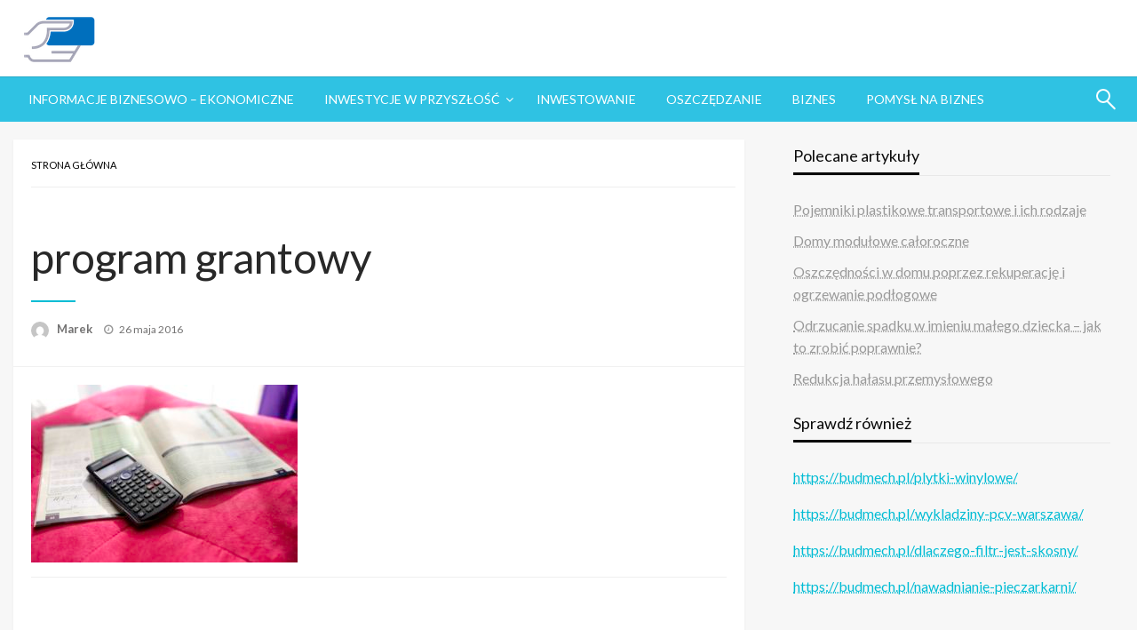

--- FILE ---
content_type: text/html; charset=UTF-8
request_url: https://inwestujemywprzyszlosc.pl/biznes/wiadomosci-finansowe/programy-grantowe-wspierajace-edukacje/attachment/program-grantowy-3/
body_size: 14502
content:
<!DOCTYPE html><html lang="pl-PL"><head><meta http-equiv="Content-Type" content="text/html; charset=UTF-8" /><meta name="viewport" content="width=device-width, initial-scale=1.0"><meta name='robots' content='index, follow, max-image-preview:large, max-snippet:-1, max-video-preview:-1' /><style>img:is([sizes="auto" i], [sizes^="auto," i]) { contain-intrinsic-size: 3000px 1500px }</style><title>program grantowy - Inwestujemy w przyszłość</title><link rel="canonical" href="https://inwestujemywprzyszlosc.pl/biznes/wiadomosci-finansowe/programy-grantowe-wspierajace-edukacje/attachment/program-grantowy-3/" /><meta property="og:locale" content="pl_PL" /><meta property="og:type" content="article" /><meta property="og:title" content="program grantowy - Inwestujemy w przyszłość" /><meta property="og:description" content="Program &quot;mPotęga&quot; pomaga szkołom uatrakcyjnić naukę matematyki i zachęcić do niej uczniów poprzez stworzenie zabaw edukacyjnych, quizów, pokazów czy filmów o tej tematyce" /><meta property="og:url" content="https://inwestujemywprzyszlosc.pl/biznes/wiadomosci-finansowe/programy-grantowe-wspierajace-edukacje/attachment/program-grantowy-3/" /><meta property="og:site_name" content="Inwestujemy w przyszłość" /><meta property="og:image" content="https://inwestujemywprzyszlosc.pl/biznes/wiadomosci-finansowe/programy-grantowe-wspierajace-edukacje/attachment/program-grantowy-3" /><meta property="og:image:width" content="890" /><meta property="og:image:height" content="593" /><meta property="og:image:type" content="image/jpeg" /><meta name="twitter:card" content="summary_large_image" /> <script type="application/ld+json" class="yoast-schema-graph">{"@context":"https://schema.org","@graph":[{"@type":"WebPage","@id":"https://inwestujemywprzyszlosc.pl/biznes/wiadomosci-finansowe/programy-grantowe-wspierajace-edukacje/attachment/program-grantowy-3/","url":"https://inwestujemywprzyszlosc.pl/biznes/wiadomosci-finansowe/programy-grantowe-wspierajace-edukacje/attachment/program-grantowy-3/","name":"program grantowy - Inwestujemy w przyszłość","isPartOf":{"@id":"https://inwestujemywprzyszlosc.pl/#website"},"primaryImageOfPage":{"@id":"https://inwestujemywprzyszlosc.pl/biznes/wiadomosci-finansowe/programy-grantowe-wspierajace-edukacje/attachment/program-grantowy-3/#primaryimage"},"image":{"@id":"https://inwestujemywprzyszlosc.pl/biznes/wiadomosci-finansowe/programy-grantowe-wspierajace-edukacje/attachment/program-grantowy-3/#primaryimage"},"thumbnailUrl":"https://inwestujemywprzyszlosc.pl/wp-content/uploads/2016/05/program-grantowy-2.jpg","datePublished":"2016-05-26T10:55:24+00:00","breadcrumb":{"@id":"https://inwestujemywprzyszlosc.pl/biznes/wiadomosci-finansowe/programy-grantowe-wspierajace-edukacje/attachment/program-grantowy-3/#breadcrumb"},"inLanguage":"pl-PL","potentialAction":[{"@type":"ReadAction","target":["https://inwestujemywprzyszlosc.pl/biznes/wiadomosci-finansowe/programy-grantowe-wspierajace-edukacje/attachment/program-grantowy-3/"]}]},{"@type":"ImageObject","inLanguage":"pl-PL","@id":"https://inwestujemywprzyszlosc.pl/biznes/wiadomosci-finansowe/programy-grantowe-wspierajace-edukacje/attachment/program-grantowy-3/#primaryimage","url":"https://inwestujemywprzyszlosc.pl/wp-content/uploads/2016/05/program-grantowy-2.jpg","contentUrl":"https://inwestujemywprzyszlosc.pl/wp-content/uploads/2016/05/program-grantowy-2.jpg","width":890,"height":593,"caption":"Program \"mPotęga\" pomaga szkołom uatrakcyjnić naukę matematyki i zachęcić do niej uczniów poprzez stworzenie zabaw edukacyjnych, quizów, pokazów czy filmów o tej tematyce"},{"@type":"BreadcrumbList","@id":"https://inwestujemywprzyszlosc.pl/biznes/wiadomosci-finansowe/programy-grantowe-wspierajace-edukacje/attachment/program-grantowy-3/#breadcrumb","itemListElement":[{"@type":"ListItem","position":1,"name":"Strona główna","item":"https://inwestujemywprzyszlosc.pl/"},{"@type":"ListItem","position":2,"name":"Programy grantowe wspierające edukację","item":"https://inwestujemywprzyszlosc.pl/biznes/wiadomosci-finansowe/programy-grantowe-wspierajace-edukacje/"},{"@type":"ListItem","position":3,"name":"program grantowy"}]},{"@type":"WebSite","@id":"https://inwestujemywprzyszlosc.pl/#website","url":"https://inwestujemywprzyszlosc.pl/","name":"Inwestujemy w przyszłość","description":"Wszystko o finansach.","publisher":{"@id":"https://inwestujemywprzyszlosc.pl/#organization"},"potentialAction":[{"@type":"SearchAction","target":{"@type":"EntryPoint","urlTemplate":"https://inwestujemywprzyszlosc.pl/?s={search_term_string}"},"query-input":{"@type":"PropertyValueSpecification","valueRequired":true,"valueName":"search_term_string"}}],"inLanguage":"pl-PL"},{"@type":"Organization","@id":"https://inwestujemywprzyszlosc.pl/#organization","name":"Inwestujemy w przyszłość","url":"https://inwestujemywprzyszlosc.pl/","logo":{"@type":"ImageObject","inLanguage":"pl-PL","@id":"https://inwestujemywprzyszlosc.pl/#/schema/logo/image/","url":"https://inwestujemywprzyszlosc.pl/wp-content/uploads/2018/04/cropped-logo-inwestujemy-3.png","contentUrl":"https://inwestujemywprzyszlosc.pl/wp-content/uploads/2018/04/cropped-logo-inwestujemy-3.png","width":88,"height":62,"caption":"Inwestujemy w przyszłość"},"image":{"@id":"https://inwestujemywprzyszlosc.pl/#/schema/logo/image/"}}]}</script> <link rel='dns-prefetch' href='//fonts.googleapis.com' /><link rel="alternate" type="application/rss+xml" title="Inwestujemy w przyszłość &raquo; Kanał z wpisami" href="https://inwestujemywprzyszlosc.pl/feed/" /><link rel="alternate" type="application/rss+xml" title="Inwestujemy w przyszłość &raquo; Kanał z komentarzami" href="https://inwestujemywprzyszlosc.pl/comments/feed/" /><link rel="alternate" type="application/rss+xml" title="Inwestujemy w przyszłość &raquo; program grantowy Kanał z komentarzami" href="https://inwestujemywprzyszlosc.pl/biznes/wiadomosci-finansowe/programy-grantowe-wspierajace-edukacje/attachment/program-grantowy-3/feed/" />  <script defer src="[data-uri]"></script> <style id='wp-emoji-styles-inline-css' type='text/css'>img.wp-smiley, img.emoji {
		display: inline !important;
		border: none !important;
		box-shadow: none !important;
		height: 1em !important;
		width: 1em !important;
		margin: 0 0.07em !important;
		vertical-align: -0.1em !important;
		background: none !important;
		padding: 0 !important;
	}</style><link rel='stylesheet' id='wp-block-library-css' href='https://inwestujemywprzyszlosc.pl/wp-includes/css/dist/block-library/style.min.css?ver=6.8.3' type='text/css' media='all' /><style id='wp-block-library-theme-inline-css' type='text/css'>.wp-block-audio :where(figcaption){color:#555;font-size:13px;text-align:center}.is-dark-theme .wp-block-audio :where(figcaption){color:#ffffffa6}.wp-block-audio{margin:0 0 1em}.wp-block-code{border:1px solid #ccc;border-radius:4px;font-family:Menlo,Consolas,monaco,monospace;padding:.8em 1em}.wp-block-embed :where(figcaption){color:#555;font-size:13px;text-align:center}.is-dark-theme .wp-block-embed :where(figcaption){color:#ffffffa6}.wp-block-embed{margin:0 0 1em}.blocks-gallery-caption{color:#555;font-size:13px;text-align:center}.is-dark-theme .blocks-gallery-caption{color:#ffffffa6}:root :where(.wp-block-image figcaption){color:#555;font-size:13px;text-align:center}.is-dark-theme :root :where(.wp-block-image figcaption){color:#ffffffa6}.wp-block-image{margin:0 0 1em}.wp-block-pullquote{border-bottom:4px solid;border-top:4px solid;color:currentColor;margin-bottom:1.75em}.wp-block-pullquote cite,.wp-block-pullquote footer,.wp-block-pullquote__citation{color:currentColor;font-size:.8125em;font-style:normal;text-transform:uppercase}.wp-block-quote{border-left:.25em solid;margin:0 0 1.75em;padding-left:1em}.wp-block-quote cite,.wp-block-quote footer{color:currentColor;font-size:.8125em;font-style:normal;position:relative}.wp-block-quote:where(.has-text-align-right){border-left:none;border-right:.25em solid;padding-left:0;padding-right:1em}.wp-block-quote:where(.has-text-align-center){border:none;padding-left:0}.wp-block-quote.is-large,.wp-block-quote.is-style-large,.wp-block-quote:where(.is-style-plain){border:none}.wp-block-search .wp-block-search__label{font-weight:700}.wp-block-search__button{border:1px solid #ccc;padding:.375em .625em}:where(.wp-block-group.has-background){padding:1.25em 2.375em}.wp-block-separator.has-css-opacity{opacity:.4}.wp-block-separator{border:none;border-bottom:2px solid;margin-left:auto;margin-right:auto}.wp-block-separator.has-alpha-channel-opacity{opacity:1}.wp-block-separator:not(.is-style-wide):not(.is-style-dots){width:100px}.wp-block-separator.has-background:not(.is-style-dots){border-bottom:none;height:1px}.wp-block-separator.has-background:not(.is-style-wide):not(.is-style-dots){height:2px}.wp-block-table{margin:0 0 1em}.wp-block-table td,.wp-block-table th{word-break:normal}.wp-block-table :where(figcaption){color:#555;font-size:13px;text-align:center}.is-dark-theme .wp-block-table :where(figcaption){color:#ffffffa6}.wp-block-video :where(figcaption){color:#555;font-size:13px;text-align:center}.is-dark-theme .wp-block-video :where(figcaption){color:#ffffffa6}.wp-block-video{margin:0 0 1em}:root :where(.wp-block-template-part.has-background){margin-bottom:0;margin-top:0;padding:1.25em 2.375em}</style><style id='classic-theme-styles-inline-css' type='text/css'>/*! This file is auto-generated */
.wp-block-button__link{color:#fff;background-color:#32373c;border-radius:9999px;box-shadow:none;text-decoration:none;padding:calc(.667em + 2px) calc(1.333em + 2px);font-size:1.125em}.wp-block-file__button{background:#32373c;color:#fff;text-decoration:none}</style><style id='global-styles-inline-css' type='text/css'>:root{--wp--preset--aspect-ratio--square: 1;--wp--preset--aspect-ratio--4-3: 4/3;--wp--preset--aspect-ratio--3-4: 3/4;--wp--preset--aspect-ratio--3-2: 3/2;--wp--preset--aspect-ratio--2-3: 2/3;--wp--preset--aspect-ratio--16-9: 16/9;--wp--preset--aspect-ratio--9-16: 9/16;--wp--preset--color--black: #000000;--wp--preset--color--cyan-bluish-gray: #abb8c3;--wp--preset--color--white: #ffffff;--wp--preset--color--pale-pink: #f78da7;--wp--preset--color--vivid-red: #cf2e2e;--wp--preset--color--luminous-vivid-orange: #ff6900;--wp--preset--color--luminous-vivid-amber: #fcb900;--wp--preset--color--light-green-cyan: #7bdcb5;--wp--preset--color--vivid-green-cyan: #00d084;--wp--preset--color--pale-cyan-blue: #8ed1fc;--wp--preset--color--vivid-cyan-blue: #0693e3;--wp--preset--color--vivid-purple: #9b51e0;--wp--preset--color--strong-blue: #0073aa;--wp--preset--color--lighter-blue: #229fd8;--wp--preset--color--very-light-gray: #eee;--wp--preset--color--very-dark-gray: #444;--wp--preset--gradient--vivid-cyan-blue-to-vivid-purple: linear-gradient(135deg,rgba(6,147,227,1) 0%,rgb(155,81,224) 100%);--wp--preset--gradient--light-green-cyan-to-vivid-green-cyan: linear-gradient(135deg,rgb(122,220,180) 0%,rgb(0,208,130) 100%);--wp--preset--gradient--luminous-vivid-amber-to-luminous-vivid-orange: linear-gradient(135deg,rgba(252,185,0,1) 0%,rgba(255,105,0,1) 100%);--wp--preset--gradient--luminous-vivid-orange-to-vivid-red: linear-gradient(135deg,rgba(255,105,0,1) 0%,rgb(207,46,46) 100%);--wp--preset--gradient--very-light-gray-to-cyan-bluish-gray: linear-gradient(135deg,rgb(238,238,238) 0%,rgb(169,184,195) 100%);--wp--preset--gradient--cool-to-warm-spectrum: linear-gradient(135deg,rgb(74,234,220) 0%,rgb(151,120,209) 20%,rgb(207,42,186) 40%,rgb(238,44,130) 60%,rgb(251,105,98) 80%,rgb(254,248,76) 100%);--wp--preset--gradient--blush-light-purple: linear-gradient(135deg,rgb(255,206,236) 0%,rgb(152,150,240) 100%);--wp--preset--gradient--blush-bordeaux: linear-gradient(135deg,rgb(254,205,165) 0%,rgb(254,45,45) 50%,rgb(107,0,62) 100%);--wp--preset--gradient--luminous-dusk: linear-gradient(135deg,rgb(255,203,112) 0%,rgb(199,81,192) 50%,rgb(65,88,208) 100%);--wp--preset--gradient--pale-ocean: linear-gradient(135deg,rgb(255,245,203) 0%,rgb(182,227,212) 50%,rgb(51,167,181) 100%);--wp--preset--gradient--electric-grass: linear-gradient(135deg,rgb(202,248,128) 0%,rgb(113,206,126) 100%);--wp--preset--gradient--midnight: linear-gradient(135deg,rgb(2,3,129) 0%,rgb(40,116,252) 100%);--wp--preset--font-size--small: 13px;--wp--preset--font-size--medium: 20px;--wp--preset--font-size--large: 36px;--wp--preset--font-size--x-large: 42px;--wp--preset--spacing--20: 0.44rem;--wp--preset--spacing--30: 0.67rem;--wp--preset--spacing--40: 1rem;--wp--preset--spacing--50: 1.5rem;--wp--preset--spacing--60: 2.25rem;--wp--preset--spacing--70: 3.38rem;--wp--preset--spacing--80: 5.06rem;--wp--preset--shadow--natural: 6px 6px 9px rgba(0, 0, 0, 0.2);--wp--preset--shadow--deep: 12px 12px 50px rgba(0, 0, 0, 0.4);--wp--preset--shadow--sharp: 6px 6px 0px rgba(0, 0, 0, 0.2);--wp--preset--shadow--outlined: 6px 6px 0px -3px rgba(255, 255, 255, 1), 6px 6px rgba(0, 0, 0, 1);--wp--preset--shadow--crisp: 6px 6px 0px rgba(0, 0, 0, 1);}:where(.is-layout-flex){gap: 0.5em;}:where(.is-layout-grid){gap: 0.5em;}body .is-layout-flex{display: flex;}.is-layout-flex{flex-wrap: wrap;align-items: center;}.is-layout-flex > :is(*, div){margin: 0;}body .is-layout-grid{display: grid;}.is-layout-grid > :is(*, div){margin: 0;}:where(.wp-block-columns.is-layout-flex){gap: 2em;}:where(.wp-block-columns.is-layout-grid){gap: 2em;}:where(.wp-block-post-template.is-layout-flex){gap: 1.25em;}:where(.wp-block-post-template.is-layout-grid){gap: 1.25em;}.has-black-color{color: var(--wp--preset--color--black) !important;}.has-cyan-bluish-gray-color{color: var(--wp--preset--color--cyan-bluish-gray) !important;}.has-white-color{color: var(--wp--preset--color--white) !important;}.has-pale-pink-color{color: var(--wp--preset--color--pale-pink) !important;}.has-vivid-red-color{color: var(--wp--preset--color--vivid-red) !important;}.has-luminous-vivid-orange-color{color: var(--wp--preset--color--luminous-vivid-orange) !important;}.has-luminous-vivid-amber-color{color: var(--wp--preset--color--luminous-vivid-amber) !important;}.has-light-green-cyan-color{color: var(--wp--preset--color--light-green-cyan) !important;}.has-vivid-green-cyan-color{color: var(--wp--preset--color--vivid-green-cyan) !important;}.has-pale-cyan-blue-color{color: var(--wp--preset--color--pale-cyan-blue) !important;}.has-vivid-cyan-blue-color{color: var(--wp--preset--color--vivid-cyan-blue) !important;}.has-vivid-purple-color{color: var(--wp--preset--color--vivid-purple) !important;}.has-black-background-color{background-color: var(--wp--preset--color--black) !important;}.has-cyan-bluish-gray-background-color{background-color: var(--wp--preset--color--cyan-bluish-gray) !important;}.has-white-background-color{background-color: var(--wp--preset--color--white) !important;}.has-pale-pink-background-color{background-color: var(--wp--preset--color--pale-pink) !important;}.has-vivid-red-background-color{background-color: var(--wp--preset--color--vivid-red) !important;}.has-luminous-vivid-orange-background-color{background-color: var(--wp--preset--color--luminous-vivid-orange) !important;}.has-luminous-vivid-amber-background-color{background-color: var(--wp--preset--color--luminous-vivid-amber) !important;}.has-light-green-cyan-background-color{background-color: var(--wp--preset--color--light-green-cyan) !important;}.has-vivid-green-cyan-background-color{background-color: var(--wp--preset--color--vivid-green-cyan) !important;}.has-pale-cyan-blue-background-color{background-color: var(--wp--preset--color--pale-cyan-blue) !important;}.has-vivid-cyan-blue-background-color{background-color: var(--wp--preset--color--vivid-cyan-blue) !important;}.has-vivid-purple-background-color{background-color: var(--wp--preset--color--vivid-purple) !important;}.has-black-border-color{border-color: var(--wp--preset--color--black) !important;}.has-cyan-bluish-gray-border-color{border-color: var(--wp--preset--color--cyan-bluish-gray) !important;}.has-white-border-color{border-color: var(--wp--preset--color--white) !important;}.has-pale-pink-border-color{border-color: var(--wp--preset--color--pale-pink) !important;}.has-vivid-red-border-color{border-color: var(--wp--preset--color--vivid-red) !important;}.has-luminous-vivid-orange-border-color{border-color: var(--wp--preset--color--luminous-vivid-orange) !important;}.has-luminous-vivid-amber-border-color{border-color: var(--wp--preset--color--luminous-vivid-amber) !important;}.has-light-green-cyan-border-color{border-color: var(--wp--preset--color--light-green-cyan) !important;}.has-vivid-green-cyan-border-color{border-color: var(--wp--preset--color--vivid-green-cyan) !important;}.has-pale-cyan-blue-border-color{border-color: var(--wp--preset--color--pale-cyan-blue) !important;}.has-vivid-cyan-blue-border-color{border-color: var(--wp--preset--color--vivid-cyan-blue) !important;}.has-vivid-purple-border-color{border-color: var(--wp--preset--color--vivid-purple) !important;}.has-vivid-cyan-blue-to-vivid-purple-gradient-background{background: var(--wp--preset--gradient--vivid-cyan-blue-to-vivid-purple) !important;}.has-light-green-cyan-to-vivid-green-cyan-gradient-background{background: var(--wp--preset--gradient--light-green-cyan-to-vivid-green-cyan) !important;}.has-luminous-vivid-amber-to-luminous-vivid-orange-gradient-background{background: var(--wp--preset--gradient--luminous-vivid-amber-to-luminous-vivid-orange) !important;}.has-luminous-vivid-orange-to-vivid-red-gradient-background{background: var(--wp--preset--gradient--luminous-vivid-orange-to-vivid-red) !important;}.has-very-light-gray-to-cyan-bluish-gray-gradient-background{background: var(--wp--preset--gradient--very-light-gray-to-cyan-bluish-gray) !important;}.has-cool-to-warm-spectrum-gradient-background{background: var(--wp--preset--gradient--cool-to-warm-spectrum) !important;}.has-blush-light-purple-gradient-background{background: var(--wp--preset--gradient--blush-light-purple) !important;}.has-blush-bordeaux-gradient-background{background: var(--wp--preset--gradient--blush-bordeaux) !important;}.has-luminous-dusk-gradient-background{background: var(--wp--preset--gradient--luminous-dusk) !important;}.has-pale-ocean-gradient-background{background: var(--wp--preset--gradient--pale-ocean) !important;}.has-electric-grass-gradient-background{background: var(--wp--preset--gradient--electric-grass) !important;}.has-midnight-gradient-background{background: var(--wp--preset--gradient--midnight) !important;}.has-small-font-size{font-size: var(--wp--preset--font-size--small) !important;}.has-medium-font-size{font-size: var(--wp--preset--font-size--medium) !important;}.has-large-font-size{font-size: var(--wp--preset--font-size--large) !important;}.has-x-large-font-size{font-size: var(--wp--preset--font-size--x-large) !important;}
:where(.wp-block-post-template.is-layout-flex){gap: 1.25em;}:where(.wp-block-post-template.is-layout-grid){gap: 1.25em;}
:where(.wp-block-columns.is-layout-flex){gap: 2em;}:where(.wp-block-columns.is-layout-grid){gap: 2em;}
:root :where(.wp-block-pullquote){font-size: 1.5em;line-height: 1.6;}</style><link rel='stylesheet' id='cptch_stylesheet-css' href='https://inwestujemywprzyszlosc.pl/wp-content/cache/autoptimize/css/autoptimize_single_aa3a628f48cd69427eb8493b9b913ba8.css?ver=4.4.5' type='text/css' media='all' /><link rel='stylesheet' id='dashicons-css' href='https://inwestujemywprzyszlosc.pl/wp-includes/css/dashicons.min.css?ver=6.8.3' type='text/css' media='all' /><link rel='stylesheet' id='cptch_desktop_style-css' href='https://inwestujemywprzyszlosc.pl/wp-content/cache/autoptimize/css/autoptimize_single_1fef03e0313a7dc8877bf921e862f9a5.css?ver=4.4.5' type='text/css' media='all' /><link rel='stylesheet' id='ez-toc-css' href='https://inwestujemywprzyszlosc.pl/wp-content/plugins/easy-table-of-contents/assets/css/screen.min.css?ver=2.0.76' type='text/css' media='all' /><style id='ez-toc-inline-css' type='text/css'>div#ez-toc-container .ez-toc-title {font-size: 120%;}div#ez-toc-container .ez-toc-title {font-weight: 500;}div#ez-toc-container ul li , div#ez-toc-container ul li a {font-size: 95%;}div#ez-toc-container ul li , div#ez-toc-container ul li a {font-weight: 500;}div#ez-toc-container nav ul ul li {font-size: 90%;}
.ez-toc-container-direction {direction: ltr;}.ez-toc-counter ul{counter-reset: item ;}.ez-toc-counter nav ul li a::before {content: counters(item, '.', decimal) '. ';display: inline-block;counter-increment: item;flex-grow: 0;flex-shrink: 0;margin-right: .2em; float: left; }.ez-toc-widget-direction {direction: ltr;}.ez-toc-widget-container ul{counter-reset: item ;}.ez-toc-widget-container nav ul li a::before {content: counters(item, '.', decimal) '. ';display: inline-block;counter-increment: item;flex-grow: 0;flex-shrink: 0;margin-right: .2em; float: left; }</style><link rel='stylesheet' id='newspaperss_core-css' href='https://inwestujemywprzyszlosc.pl/wp-content/themes/newspaperss/css/newspaperss.min.css?ver=1.0' type='text/css' media='all' /><link rel='stylesheet' id='fontawesome-css' href='https://inwestujemywprzyszlosc.pl/wp-content/themes/newspaperss/fonts/awesome/css/font-awesome.min.css?ver=1' type='text/css' media='all' /><link rel='stylesheet' id='newspaperss-fonts-css' href='//fonts.googleapis.com/css?family=Ubuntu%3A400%2C500%2C700%7CLato%3A400%2C700%2C400italic%2C700italic%7COpen+Sans%3A400%2C400italic%2C700&#038;subset=latin%2Clatin-ext' type='text/css' media='all' /><link rel='stylesheet' id='newspaperss-style-css' href='https://inwestujemywprzyszlosc.pl/wp-content/cache/autoptimize/css/autoptimize_single_fed6c001062f034d4bc02dfab9d58758.css?ver=1.1.0' type='text/css' media='all' /><style id='newspaperss-style-inline-css' type='text/css'>.tagcloud a ,
	.post-cat-info a,
	.lates-post-warp .button.secondary,
	.comment-form .form-submit input#submit,
	a.box-comment-btn,
	.comment-form .form-submit input[type='submit'],
	h2.comment-reply-title,
	.widget_search .search-submit,
	.woocommerce nav.woocommerce-pagination ul li span.current,
	.woocommerce ul.products li.product .button,
	.woocommerce div.product form.cart .button,
	.woocommerce #respond input#submit.alt, .woocommerce a.button.alt,
	.woocommerce button.button.alt, .woocommerce input.button.alt,
	.woocommerce #respond input#submit, .woocommerce a.button,
	.woocommerce button.button, .woocommerce input.button,
	.pagination li a,
	.author-links a,
	#blog-content .navigation .nav-links .current,
	.bubbly-button,
	.scroll_to_top
	{
		color: #ffffff !important;
	}.tagcloud a:hover ,
		.post-cat-info a:hover,
		.lates-post-warp .button.secondary:hover,
		.comment-form .form-submit input#submit:hover,
		a.box-comment-btn:hover,
		.comment-form .form-submit input[type='submit']:hover,
		.widget_search .search-submit:hover,
		.pagination li a:hover,
		.author-links a:hover,
		.head-bottom-area  .is-dropdown-submenu .is-dropdown-submenu-item :hover,
		.woocommerce div.product div.summary a,
		.bubbly-button:hover,
		.slider-right .post-header .post-cat-info .cat-info-el:hover
		{
			color: #ffffff !important;
		}.slider-container .cat-info-el,
		.slider-right .post-header .post-cat-info .cat-info-el
		{
			color: #ffffff !important;
		}
		woocommerce-product-details__short-description,
		.woocommerce div.product .product_title,
		.woocommerce div.product p.price,
		.woocommerce div.product span.price
		{
			color: #232323 ;
		}.single-content-wrap,
			.single-post-header
			{
				box-shadow: 0 1px 3px 0 rgba(28, 28, 28, .05);
				-wekit-box-shadow: 0 1px 3px 0 rgba(28, 28, 28, .05);
			}#footer .top-footer-wrap .textwidget p,
		#footer .top-footer-wrap,
		#footer .block-content-recent .card-section .post-list .post-title a,
		#footer .block-content-recent .post-list .post-meta-info .meta-info-el,
		#footer .widget_nav_menu .widget li a,
		#footer .widget li a
		{
			color: #ffffff  ;
		}.head-bottom-area .dropdown.menu a,
	.search-wrap .search-field,
	.head-bottom-area .dropdown.menu .is-dropdown-submenu > li a,
	.home .head-bottom-area .dropdown.menu .current-menu-item a
	{
		color: #fff  ;
	}
	.search-wrap::before
	{
		background-color: #fff  ;
	}
	.search-wrap
	{
		border-color: #fff  ;
	}
	.main-menu .is-dropdown-submenu .is-dropdown-submenu-parent.opens-left > a::after,
	.is-dropdown-submenu .is-dropdown-submenu-parent.opens-right > a::after
	{
		border-right-color: #fff  ;
	}</style><link rel='stylesheet' id='jquery-lazyloadxt-spinner-css-css' href='https://inwestujemywprzyszlosc.pl/wp-content/cache/autoptimize/css/autoptimize_single_d4a56d3242663a4b372dc090375e8136.css?ver=6.8.3' type='text/css' media='all' /> <script type="text/javascript" src="https://inwestujemywprzyszlosc.pl/wp-includes/js/jquery/jquery.min.js?ver=3.7.1" id="jquery-core-js"></script> <script defer type="text/javascript" src="https://inwestujemywprzyszlosc.pl/wp-includes/js/jquery/jquery-migrate.min.js?ver=3.4.1" id="jquery-migrate-js"></script> <script defer type="text/javascript" src="https://inwestujemywprzyszlosc.pl/wp-content/themes/newspaperss/js/newspaperss.min.js?ver=1" id="newspaperss_js-js"></script> <script defer type="text/javascript" src="https://inwestujemywprzyszlosc.pl/wp-content/themes/newspaperss/js/newspaperss_other.min.js?ver=1" id="newspaperss_other-js"></script> <link rel="https://api.w.org/" href="https://inwestujemywprzyszlosc.pl/wp-json/" /><link rel="alternate" title="JSON" type="application/json" href="https://inwestujemywprzyszlosc.pl/wp-json/wp/v2/media/1099" /><link rel="EditURI" type="application/rsd+xml" title="RSD" href="https://inwestujemywprzyszlosc.pl/xmlrpc.php?rsd" /><meta name="generator" content="WordPress 6.8.3" /><link rel='shortlink' href='https://inwestujemywprzyszlosc.pl/?p=1099' /><link rel="alternate" title="oEmbed (JSON)" type="application/json+oembed" href="https://inwestujemywprzyszlosc.pl/wp-json/oembed/1.0/embed?url=https%3A%2F%2Finwestujemywprzyszlosc.pl%2Fbiznes%2Fwiadomosci-finansowe%2Fprogramy-grantowe-wspierajace-edukacje%2Fattachment%2Fprogram-grantowy-3%2F" /><link rel="alternate" title="oEmbed (XML)" type="text/xml+oembed" href="https://inwestujemywprzyszlosc.pl/wp-json/oembed/1.0/embed?url=https%3A%2F%2Finwestujemywprzyszlosc.pl%2Fbiznes%2Fwiadomosci-finansowe%2Fprogramy-grantowe-wspierajace-edukacje%2Fattachment%2Fprogram-grantowy-3%2F&#038;format=xml" /><style id="newspaperss-custom-header-styles" type="text/css">.site-title,
		.site-description {
			position: absolute;
			clip: rect(1px, 1px, 1px, 1px);
		}</style><link rel="icon" href="https://inwestujemywprzyszlosc.pl/wp-content/uploads/2018/04/cropped-logo-inwestujemy-1-32x32.png" sizes="32x32" /><link rel="icon" href="https://inwestujemywprzyszlosc.pl/wp-content/uploads/2018/04/cropped-logo-inwestujemy-1-192x192.png" sizes="192x192" /><link rel="apple-touch-icon" href="https://inwestujemywprzyszlosc.pl/wp-content/uploads/2018/04/cropped-logo-inwestujemy-1-180x180.png" /><meta name="msapplication-TileImage" content="https://inwestujemywprzyszlosc.pl/wp-content/uploads/2018/04/cropped-logo-inwestujemy-1-270x270.png" /><style id="kirki-inline-styles">.postpage_subheader{background-color:#1c2127;}#topmenu .top-bar .top-bar-left .menu a{font-size:0.75rem;}.head-bottom-area .dropdown.menu .current-menu-item a{color:#2fc2e3;}.head-bottom-area .dropdown.menu a{font-size:14px;letter-spacing:0px;text-transform:uppercase;}body{font-size:inherit;line-height:1.6;text-transform:none;}.slider-container .post-header-outer{background:rgba(0,0,0,0.14);}.slider-container .post-header .post-title a,.slider-container .post-meta-info .meta-info-el a,.slider-container .meta-info-date{color:#fff;}.slider-container .cat-info-el,.slider-right .post-header .post-cat-info .cat-info-el{background-color:#A683F5;}.woocommerce .button{-webkit-box-shadow:0 2px 2px 0 rgba(0,188,212,0.3), 0 3px 1px -2px rgba(0,188,212,0.3), 0 1px 5px 0 rgba(0,188,212,0.3);-moz-box-shadow:0 2px 2px 0 rgba(0,188,212,0.3), 0 3px 1px -2px rgba(0,188,212,0.3), 0 1px 5px 0 rgba(0,188,212,0.3);box-shadow:0 2px 2px 0 rgba(0,188,212,0.3), 0 3px 1px -2px rgba(0,188,212,0.3), 0 1px 5px 0 rgba(0,188,212,0.3);}.woocommerce .button:hover{-webkit-box-shadow:-1px 11px 23px -4px rgba(0,188,212,0.3),1px -1.5px 11px -2px  rgba(0,188,212,0.3);-moz-box-shadow:-1px 11px 23px -4px rgba(0,188,212,0.3),1px -1.5px 11px -2px  rgba(0,188,212,0.3);box-shadow:-1px 11px 23px -4px rgba(0,188,212,0.3),1px -1.5px 11px -2px  rgba(0,188,212,0.3);}a:hover,.off-canvas .fa-window-close:focus,.tagcloud a:hover,.single-nav .nav-left a:hover, .single-nav .nav-right a:hover,.comment-title h2:hover,h2.comment-reply-title:hover,.meta-info-comment .comments-link a:hover,.woocommerce div.product div.summary a:hover{color:#2f2f2f;}bubbly-button:focus,.slider-right .post-header .post-cat-info .cat-info-el:hover,.bubbly-button:hover,.head-bottom-area .desktop-menu .is-dropdown-submenu-parent .is-dropdown-submenu li a:hover,.tagcloud a:hover,.viewall-text .button.secondary:hover,.single-nav a:hover>.newspaper-nav-icon,.pagination .current:hover,.pagination li a:hover,.widget_search .search-submit:hover,.comment-form .form-submit input#submit:hover, a.box-comment-btn:hover, .comment-form .form-submit input[type="submit"]:hover,.cat-info-el:hover,.comment-list .comment-reply-link:hover,.bubbly-button:active{background:#2f2f2f;}.viewall-text .shadow:hover{-webkit-box-shadow:-1px 11px 15px -8px rgba(47,47,47,0.43);-moz-box-shadow:-1px 11px 15px -8px rgba(47,47,47,0.43);box-shadow:-1px 11px 15px -8px rgba(47,47,47,0.43);}.bubbly-button:hover,.bubbly-button:active{-webkit-box-shadow:0 2px 15px rgba(47,47,47,0.43);;-moz-box-shadow:0 2px 15px rgba(47,47,47,0.43);;box-shadow:0 2px 15px rgba(47,47,47,0.43);;}.comment-form textarea:focus,.comment-form input[type="text"]:focus,.comment-form input[type="search"]:focus,.comment-form input[type="tel"]:focus,.comment-form input[type="email"]:focus,.comment-form [type=url]:focus,.comment-form [type=password]:focus{-webkit-box-shadow:0 2px 3px rgba(47,47,47,0.43);;-moz-box-shadow:0 2px 3px rgba(47,47,47,0.43);;box-shadow:0 2px 3px rgba(47,47,47,0.43);;}a:focus{outline-color:#2f2f2f;text-decoration-color:#2f2f2f;}.sliderlink:focus,.slider-right .thumbnail-post a:focus img{border-color:#2f2f2f;}.bubbly-button:before,.bubbly-button:after{background-image:radial-gradient(circle,#2f2f2f 20%, transparent 20%), radial-gradient(circle, transparent 20%, #2f2f2f 20%, transparent 30%), radial-gradient(circle, #2f2f2f 20%, transparent 20%), radial-gradient(circle, #2f2f2f 20%, transparent 20%), radial-gradient(circle, transparent 10%, #2f2f2f 15%, transparent 20%), radial-gradient(circle, #2f2f2f 20%, transparent 20%), radial-gradient(circle, #2f2f2f 20%, transparent 20%), radial-gradient(circle, #2f2f2f 20%, transparent 20%), radial-gradient(circle, #2f2f2f 20%, transparent 20%);;;}.block-header-wrap .block-title,.widget-title h3{color:#0a0a0a;}.block-header-wrap .block-title h3,.widget-title h3{border-bottom-color:#0a0a0a;}#sub_banner .breadcrumb-wraps .breadcrumbs li,#sub_banner .heade-content h1,.heade-content h1,.breadcrumbs li,.breadcrumbs a,.breadcrumbs li:not(:last-child)::after{color:#fff;}#sub_banner.sub_header_page .heade-content h1{color:#0a0a0a;}#footer .top-footer-wrap{background-color:#282828;}#footer .block-header-wrap .block-title h3,#footer .widget-title h3{color:#e3e3e3;border-bottom-color:#e3e3e3;}#footer .footer-copyright-wrap{background-color:#242424;}#footer .footer-copyright-text,.footer-copyright-text p,.footer-copyright-text li,.footer-copyright-text ul,.footer-copyright-text ol,.footer-copyright-text{color:#fff;}.woo-header-newspaperss{background:linear-gradient(to top, #f77062 0%, #fe5196 100%);;}.heade-content.woo-header-newspaperss h1,.woocommerce .woocommerce-breadcrumb a,.woocommerce .breadcrumbs li{color:#020202;}@media screen and (min-width: 64em){#wrapper{margin-top:0px;margin-bottom:0px;}}</style></head><body class="attachment wp-singular attachment-template-default single single-attachment postid-1099 attachmentid-1099 attachment-jpeg wp-custom-logo wp-theme-newspaperss" id="top"> <a class="skip-link screen-reader-text" href="#main-content-sticky"> Przejdź do treści </a><div id="wrapper" class="grid-container no-padding small-full  full  z-depth-2"><header id="header-top" class="header-area"><div class="head-top-area " ><div class="grid-container "><div id="main-header" class="grid-x grid-padding-x grid-margin-y align-justify "><div class="cell  align-self-middle auto medium-order-1  "><div id="site-title"> <a href="https://inwestujemywprzyszlosc.pl/" class="custom-logo-link" rel="home"><img width="88" height="62" src="https://inwestujemywprzyszlosc.pl/wp-content/uploads/2018/04/cropped-logo-inwestujemy-3.png" class="custom-logo" alt="Inwestujemy w przyszłość" decoding="async" /></a><h1 class="site-title"> <a href="https://inwestujemywprzyszlosc.pl/" rel="home">Inwestujemy w przyszłość</a></h1><p class="site-description">Wszystko o finansach.</p></div></div></div></div></div><div class="off-canvas-wrapper " ><div class="reveal reveal-menu position-right off-canvas animated " id="mobile-menu-newspaperss" data-reveal > <button class="reveal-b-close " aria-label="Close menu" type="button" data-close> <i class="fa fa-window-close" aria-hidden="true"></i> </button><div class="multilevel-offcanvas " ><ul id="menu-standard" class="vertical menu accordion-menu " data-accordion-menu data-close-on-click-inside="false"><li id="menu-item-60" class="menu-item menu-item-type-taxonomy menu-item-object-category menu-item-60"><a href="https://inwestujemywprzyszlosc.pl/informacje-biznesowo-ekonomiczne/">Informacje biznesowo &#8211; ekonomiczne</a></li><li id="menu-item-61" class="menu-item menu-item-type-taxonomy menu-item-object-category menu-item-has-children menu-item-61"><a href="https://inwestujemywprzyszlosc.pl/inwestycje-w-przyszlosc/">Inwestycje w przyszłość</a><ul class="vertical menu nested"><li id="menu-item-63" class="menu-item menu-item-type-taxonomy menu-item-object-category menu-item-63"><a href="https://inwestujemywprzyszlosc.pl/inwestycje-w-przyszlosc/emerytura/">emerytura</a></li><li id="menu-item-62" class="menu-item menu-item-type-taxonomy menu-item-object-category menu-item-62"><a href="https://inwestujemywprzyszlosc.pl/inwestycje-w-przyszlosc/fundusz-inwestycyjny/">fundusz inwestycyjny</a></li></ul></li><li id="menu-item-65" class="menu-item menu-item-type-taxonomy menu-item-object-category menu-item-65"><a href="https://inwestujemywprzyszlosc.pl/inwestowanie/">Inwestowanie</a></li><li id="menu-item-68" class="menu-item menu-item-type-taxonomy menu-item-object-category menu-item-68"><a href="https://inwestujemywprzyszlosc.pl/oszczedzanie/">Oszczędzanie</a></li><li id="menu-item-1865" class="menu-item menu-item-type-taxonomy menu-item-object-category menu-item-1865"><a href="https://inwestujemywprzyszlosc.pl/biznes/">Biznes</a></li><li id="menu-item-1866" class="menu-item menu-item-type-taxonomy menu-item-object-category menu-item-1866"><a href="https://inwestujemywprzyszlosc.pl/biznes/pomysl-na-biznes/">pomysł na biznes</a></li></ul></div></div><div class="mobile-menu off-canvas-content" data-off-canvas-content ><div class="title-bar no-js "  data-hide-for="large" data-sticky data-margin-top="0" data-top-anchor="main-content-sticky" data-sticky-on="small"  ><div class="title-bar-left "><div class="logo title-bar-title "> <a href="https://inwestujemywprzyszlosc.pl/" class="custom-logo-link" rel="home"><img width="88" height="62" src="https://inwestujemywprzyszlosc.pl/wp-content/uploads/2018/04/cropped-logo-inwestujemy-3.png" class="custom-logo" alt="Inwestujemy w przyszłość" decoding="async" /></a><h1 class="site-title"> <a href="https://inwestujemywprzyszlosc.pl/" rel="home">Inwestujemy w przyszłość</a></h1><p class="site-description">Wszystko o finansach.</p></div></div><div class="top-bar-right"><div class="title-bar-right nav-bar"><li> <button class="offcanvas-trigger" type="button" data-open="mobile-menu-newspaperss"><div class="hamburger"> <span class="line"></span> <span class="line"></span> <span class="line"></span></div> </button></li></div></div></div></div></div><div id="header-bottom" class="head-bottom-area animated"  data-sticky data-sticky-on="large" data-options="marginTop:0;" style="width:100%" data-top-anchor="main-content-sticky" ><div class="grid-container"><div class="top-bar main-menu no-js" id="the-menu"><div class="menu-position left" data-magellan data-magellan-top-offset="60"><ul id="menu-standard-1 " class="horizontal menu  desktop-menu" data-responsive-menu="dropdown"  data-trap-focus="true"  ><li class="menu-item menu-item-type-taxonomy menu-item-object-category menu-item-60"><a href="https://inwestujemywprzyszlosc.pl/informacje-biznesowo-ekonomiczne/">Informacje biznesowo &#8211; ekonomiczne</a></li><li class="menu-item menu-item-type-taxonomy menu-item-object-category menu-item-has-children menu-item-61"><a href="https://inwestujemywprzyszlosc.pl/inwestycje-w-przyszlosc/">Inwestycje w przyszłość</a><ul class="menu"><li class="menu-item menu-item-type-taxonomy menu-item-object-category menu-item-63"><a href="https://inwestujemywprzyszlosc.pl/inwestycje-w-przyszlosc/emerytura/">emerytura</a></li><li class="menu-item menu-item-type-taxonomy menu-item-object-category menu-item-62"><a href="https://inwestujemywprzyszlosc.pl/inwestycje-w-przyszlosc/fundusz-inwestycyjny/">fundusz inwestycyjny</a></li></ul></li><li class="menu-item menu-item-type-taxonomy menu-item-object-category menu-item-65"><a href="https://inwestujemywprzyszlosc.pl/inwestowanie/">Inwestowanie</a></li><li class="menu-item menu-item-type-taxonomy menu-item-object-category menu-item-68"><a href="https://inwestujemywprzyszlosc.pl/oszczedzanie/">Oszczędzanie</a></li><li class="menu-item menu-item-type-taxonomy menu-item-object-category menu-item-1865"><a href="https://inwestujemywprzyszlosc.pl/biznes/">Biznes</a></li><li class="menu-item menu-item-type-taxonomy menu-item-object-category menu-item-1866"><a href="https://inwestujemywprzyszlosc.pl/biznes/pomysl-na-biznes/">pomysł na biznes</a></li></ul></div><div class="search-wrap" open-search><form role="search" method="get" class="search-form" action="https://inwestujemywprzyszlosc.pl/"> <label> <span class="screen-reader-text">Szukaj:</span> <input type="search" class="search-field" placeholder="Szukaj &hellip;" value="" name="s" /> </label> <input type="submit" class="search-submit" value="Szukaj" /></form> <span class="eks" close-search></span> <i class="fa fa-search"></i></div></div></div></div></header><div id="main-content-sticky"><div class="single-post-outer clearfix"><div class="single-post-feat-bg-outer"><div class="single-post-thumb-outer"><div class="post-thumb"> <a href="https://inwestujemywprzyszlosc.pl/biznes/wiadomosci-finansowe/programy-grantowe-wspierajace-edukacje/attachment/program-grantowy-3/"></a></div></div></div><div class="grid-container"><div class="grid-x grid-padding-x align-center single-wrap "><div class="cell large-auto  small-12 "><article class="single-post-wrap " id="post-1099"><div class="single-post-content-wrap"><div class="single-post-header"><div class="single-post-top"><div class="grid-x "><div class="cell large-12 small-12 "><div class="breadcrumb-wrap"><ul id="breadcrumbs" class="breadcrumbs"><li class="item-home"><a class="bread-link bread-home" href="https://inwestujemywprzyszlosc.pl" title="Strona główna">Strona główna</a></li></ul></div> <span class="text-right"></span></div></div></div><div class="post-cat-info clearfix"></div><div class="single-title "><h1 class="entry-title">program grantowy</h1></div><div class="post-meta-info "> <span class="meta-info-el meta-info-author"> <img alt='' src="//inwestujemywprzyszlosc.pl/wp-content/plugins/a3-lazy-load/assets/images/lazy_placeholder.gif" data-lazy-type="image" data-src='https://secure.gravatar.com/avatar/71c18d62fb882eeecfeed25c6ab8877cccea995833f1b4e42d2f8eed622c3b0e?s=40&#038;d=mm&#038;r=g' srcset="" data-srcset='https://secure.gravatar.com/avatar/71c18d62fb882eeecfeed25c6ab8877cccea995833f1b4e42d2f8eed622c3b0e?s=80&#038;d=mm&#038;r=g 2x' class='lazy lazy-hidden avatar avatar-40 photo' height='40' width='40' decoding='async'/><noscript><img alt='' src='https://secure.gravatar.com/avatar/71c18d62fb882eeecfeed25c6ab8877cccea995833f1b4e42d2f8eed622c3b0e?s=40&#038;d=mm&#038;r=g' srcset='https://secure.gravatar.com/avatar/71c18d62fb882eeecfeed25c6ab8877cccea995833f1b4e42d2f8eed622c3b0e?s=80&#038;d=mm&#038;r=g 2x' class='avatar avatar-40 photo' height='40' width='40' decoding='async'/></noscript> <a class="vcard author" href="https://inwestujemywprzyszlosc.pl/author/admin/" title="Marek"> Marek </a> </span> <span class="meta-info-el mate-info-date-icon"> <i class="fa fa-clock-o"></i> <span class="screen-reader-text">Opublikowane w</span> <a href="https://inwestujemywprzyszlosc.pl/2016/05/" rel="bookmark"><time class="entry-date published updated" datetime="2016-05-26T12:55:24+02:00">26 maja 2016</time></a> </span></div></div><div class="single-content-wrap"><div class="entry single-entry "><p class="attachment"><a href='https://inwestujemywprzyszlosc.pl/wp-content/uploads/2016/05/program-grantowy-2.jpg'><img fetchpriority="high" decoding="async" width="300" height="200" src="//inwestujemywprzyszlosc.pl/wp-content/plugins/a3-lazy-load/assets/images/lazy_placeholder.gif" data-lazy-type="image" data-src="https://inwestujemywprzyszlosc.pl/wp-content/uploads/2016/05/program-grantowy-2-300x200.jpg" class="lazy lazy-hidden attachment-medium size-medium" alt="program grantowy" srcset="" data-srcset="https://inwestujemywprzyszlosc.pl/wp-content/uploads/2016/05/program-grantowy-2-300x200.jpg 300w, https://inwestujemywprzyszlosc.pl/wp-content/uploads/2016/05/program-grantowy-2-768x512.jpg 768w, https://inwestujemywprzyszlosc.pl/wp-content/uploads/2016/05/program-grantowy-2-120x80.jpg 120w, https://inwestujemywprzyszlosc.pl/wp-content/uploads/2016/05/program-grantowy-2.jpg 890w" sizes="(max-width: 300px) 100vw, 300px" /><noscript><img fetchpriority="high" decoding="async" width="300" height="200" src="https://inwestujemywprzyszlosc.pl/wp-content/uploads/2016/05/program-grantowy-2-300x200.jpg" class="attachment-medium size-medium" alt="program grantowy" srcset="https://inwestujemywprzyszlosc.pl/wp-content/uploads/2016/05/program-grantowy-2-300x200.jpg 300w, https://inwestujemywprzyszlosc.pl/wp-content/uploads/2016/05/program-grantowy-2-768x512.jpg 768w, https://inwestujemywprzyszlosc.pl/wp-content/uploads/2016/05/program-grantowy-2-120x80.jpg 120w, https://inwestujemywprzyszlosc.pl/wp-content/uploads/2016/05/program-grantowy-2.jpg 890w" sizes="(max-width: 300px) 100vw, 300px" /></noscript></a></p></div><div class="box-comment-content"><div id="comments" class="comments-area"><div id="respond" class="comment-respond"><h2 id="reply-title" class="comment-reply-title">ZOSTAW ODPOWIEDŹ <small><a rel="nofollow" id="cancel-comment-reply-link" href="/biznes/wiadomosci-finansowe/programy-grantowe-wspierajace-edukacje/attachment/program-grantowy-3/#respond" style="display:none;">Anuluj pisanie odpowiedzi</a></small></h2><form action="https://inwestujemywprzyszlosc.pl/wp-comments-post.php" method="post" id="commentform" class="comment-form"><p class="comment-notes"><span id="email-notes">Twój adres e-mail nie zostanie opublikowany.</span> <span class="required-field-message">Wymagane pola są oznaczone <span class="required">*</span></span></p><p class="comment-form-comment"><label for="comment">Komentarz <span class="required">*</span></label><textarea id="comment" name="comment" cols="45" rows="8" maxlength="65525" required></textarea></p><p class="comment-form-author"><label for="author">Nazwa <span class="required">*</span></label> <input id="author" name="author" type="text" value="" size="30" maxlength="245" autocomplete="name" required /></p><p class="comment-form-email"><label for="email">Adres e-mail <span class="required">*</span></label> <input id="email" name="email" type="email" value="" size="30" maxlength="100" aria-describedby="email-notes" autocomplete="email" required /></p><p class="comment-form-url"><label for="url">Witryna internetowa</label> <input id="url" name="url" type="url" value="" size="30" maxlength="200" autocomplete="url" /></p><p class="comment-form-cookies-consent"><input id="wp-comment-cookies-consent" name="wp-comment-cookies-consent" type="checkbox" value="yes" /> <label for="wp-comment-cookies-consent">Zapamiętaj moje dane w tej przeglądarce podczas pisania kolejnych komentarzy.</label></p><p class="cptch_block"><script defer src="[data-uri]"></script> <span id="cptch_time_limit_notice_77" class="cptch_time_limit_notice cptch_to_remove">Time limit is exhausted. Please reload CAPTCHA.</span><span class="cptch_wrap cptch_math_actions"> <label class="cptch_label" for="cptch_input_77"><span class="cptch_span">siedem</span> <span class="cptch_span">&nbsp;&minus;&nbsp;</span> <span class="cptch_span">pięć</span> <span class="cptch_span">&nbsp;=&nbsp;</span> <span class="cptch_span"><input id="cptch_input_77" class="cptch_input cptch_wp_comments" type="text" autocomplete="off" name="cptch_number" value="" maxlength="2" size="2" aria-required="true" required="required" style="margin-bottom:0;display:inline;font-size: 12px;width: 40px;" /></span> <input type="hidden" name="cptch_result" value="Uvg=" /><input type="hidden" name="cptch_time" value="1768393855" /> <input type="hidden" name="cptch_form" value="wp_comments" /> </label></span></p><p class="form-submit"><input name="submit" type="submit" id="submit" class="submit" value="Komentarz wpisu" /> <input type='hidden' name='comment_post_ID' value='1099' id='comment_post_ID' /> <input type='hidden' name='comment_parent' id='comment_parent' value='0' /></p></form></div></div></div></div><div class="single-nav clearfix" role="navigation"><nav class="navigation post-navigation" aria-label="Wpisy"><h2 class="screen-reader-text">Nawigacja wpisu</h2><div class="nav-links"><div class="nav-previous"><a href="https://inwestujemywprzyszlosc.pl/biznes/wiadomosci-finansowe/programy-grantowe-wspierajace-edukacje/" rel="prev"><span class="screen-reader-text">Poprzedni wpis</span><span class="newspaper-nav-icon nav-left-icon"><i class="fa fa-angle-left"></i></span><span class="nav-left-link">Programy grantowe wspierające edukację</span></a></div></div></nav></div></div></article></div><div class="cell small-11 medium-11 large-4 large-order-1  "><div id="sidebar" class="sidebar-inner "><div class="grid-x grid-margin-x "><div id="recent-posts-5" class="widget widget_recent_entries sidebar-item cell small-12 medium-6 large-12"><div class="widget_wrap "><div class="widget-title "><h3>Polecane artykuły</h3></div><ul><li> <a href="https://inwestujemywprzyszlosc.pl/biznes/pojemniki-plastikowe-transportowe-i-ich-rodzaje/">Pojemniki plastikowe transportowe i ich rodzaje</a></li><li> <a href="https://inwestujemywprzyszlosc.pl/biznes/domy-modulowe-caloroczne/">Domy modułowe całoroczne</a></li><li> <a href="https://inwestujemywprzyszlosc.pl/oszczedzanie/oszczednosci-w-domu-poprzez-rekuperacje-i-ogrzewanie-podlogowe/">Oszczędności w domu poprzez rekuperację i ogrzewanie podłogowe</a></li><li> <a href="https://inwestujemywprzyszlosc.pl/prawo/odrzucanie-spadku/">Odrzucanie spadku w imieniu małego dziecka – jak to zrobić poprawnie?</a></li><li> <a href="https://inwestujemywprzyszlosc.pl/gospodarka/redukcja-halasu-przemyslowego/">Redukcja hałasu przemysłowego</a></li></ul></div></div><div id="text-2" class="widget widget_text sidebar-item cell small-12 medium-6 large-12"><div class="widget_wrap "><div class="widget-title "><h3>Sprawdź również</h3></div><div class="textwidget"><p><a href="https://budmech.pl/plytki-winylowe/">https://budmech.pl/plytki-winylowe/</a></p><p><a href="https://budmech.pl/wykladziny-pcv-warszawa/">https://budmech.pl/wykladziny-pcv-warszawa/</a></p><p><a href="https://budmech.pl/dlaczego-filtr-jest-skosny/">https://budmech.pl/dlaczego-filtr-jest-skosny/</a></p><p><a href="https://budmech.pl/nawadnianie-pieczarkarni/">https://budmech.pl/nawadnianie-pieczarkarni/</a></p></div></div></div></div></div></div></div></div></div></div><footer id="footer" class="footer-wrap"><div id="footer-copyright" class="footer-copyright-wrap top-bar "><div class="grid-container"><div class="top-bar-left text-center large-text-left"><div class="menu-text"><div class="footer-copyright-text"> Inwestujemy w Przyszłość. Praktyczne porady biznesowe.<p class="display-inline defult-text"> <a class="theme-by silkthemesc" target="_blank" href="https://silkthemes.com/">Motyw od Silk Themes</a></p></div></div></div></div></div> <a href="#0" class="scroll_to_top" data-smooth-scroll><i class="fa fa-angle-up "></i></a></footer></div> <script type="speculationrules">{"prefetch":[{"source":"document","where":{"and":[{"href_matches":"\/*"},{"not":{"href_matches":["\/wp-*.php","\/wp-admin\/*","\/wp-content\/uploads\/*","\/wp-content\/*","\/wp-content\/plugins\/*","\/wp-content\/themes\/newspaperss\/*","\/*\\?(.+)"]}},{"not":{"selector_matches":"a[rel~=\"nofollow\"]"}},{"not":{"selector_matches":".no-prefetch, .no-prefetch a"}}]},"eagerness":"conservative"}]}</script> <script defer type="text/javascript" src="https://inwestujemywprzyszlosc.pl/wp-includes/js/comment-reply.min.js?ver=6.8.3" id="comment-reply-js" data-wp-strategy="async"></script> <script defer id="jquery-lazyloadxt-js-extra" src="[data-uri]"></script> <script defer type="text/javascript" src="//inwestujemywprzyszlosc.pl/wp-content/plugins/a3-lazy-load/assets/js/jquery.lazyloadxt.extra.min.js?ver=2.7.6" id="jquery-lazyloadxt-js"></script> <script defer type="text/javascript" src="//inwestujemywprzyszlosc.pl/wp-content/plugins/a3-lazy-load/assets/js/jquery.lazyloadxt.srcset.min.js?ver=2.7.6" id="jquery-lazyloadxt-srcset-js"></script> <script defer id="jquery-lazyloadxt-extend-js-extra" src="[data-uri]"></script> <script defer type="text/javascript" src="https://inwestujemywprzyszlosc.pl/wp-content/cache/autoptimize/js/autoptimize_single_624ebb44eb0fd0fd92d0a0433823c630.js?ver=2.7.6" id="jquery-lazyloadxt-extend-js"></script> <script defer id="cptch_front_end_script-js-extra" src="[data-uri]"></script> <script defer type="text/javascript" src="https://inwestujemywprzyszlosc.pl/wp-content/cache/autoptimize/js/autoptimize_single_9ffbcb91652cf9125accf066c846bb5f.js?ver=6.8.3" id="cptch_front_end_script-js"></script> <script defer src="[data-uri]"></script> </body></html>

--- FILE ---
content_type: text/css
request_url: https://inwestujemywprzyszlosc.pl/wp-content/cache/autoptimize/css/autoptimize_single_d4a56d3242663a4b372dc090375e8136.css?ver=6.8.3
body_size: 239
content:
.lazy-hidden,.entry img.lazy-hidden,img.thumbnail.lazy-hidden{background-color:#fff;background-image:url(//inwestujemywprzyszlosc.pl/wp-content/plugins/a3-lazy-load/assets/css/loading.gif);background-repeat:no-repeat;background-position:50% 50%}figure.wp-block-image img.lazy-hidden{min-width:150px}picture source[type="image/webp"]{display:block}